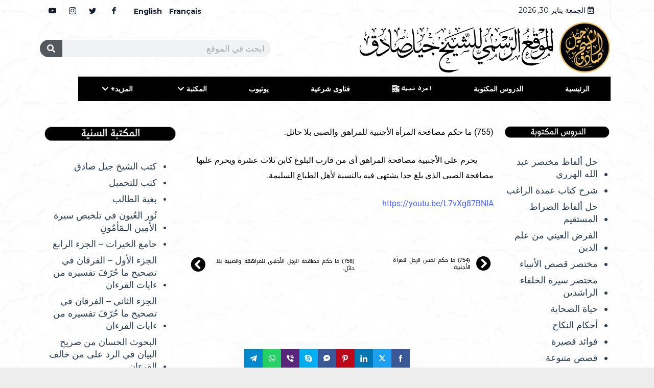

--- FILE ---
content_type: text/css
request_url: https://shaykhgillessadek.com/wp-content/uploads/elementor/css/post-111752.css?ver=1769774954
body_size: 874
content:
.elementor-111752 .elementor-element.elementor-element-6baeb24{overflow:visible;}.elementor-111752 .elementor-element.elementor-element-70624a23 > .elementor-container{max-width:1131px;}.elementor-111752 .elementor-element.elementor-element-70624a23{overflow:visible;}.elementor-widget-text-editor{font-family:var( --e-global-typography-text-font-family ), Sans-serif;font-weight:var( --e-global-typography-text-font-weight );color:var( --e-global-color-text );}.elementor-widget-text-editor.elementor-drop-cap-view-stacked .elementor-drop-cap{background-color:var( --e-global-color-primary );}.elementor-widget-text-editor.elementor-drop-cap-view-framed .elementor-drop-cap, .elementor-widget-text-editor.elementor-drop-cap-view-default .elementor-drop-cap{color:var( --e-global-color-primary );border-color:var( --e-global-color-primary );}.elementor-111752 .elementor-element.elementor-element-5decf476{font-family:"Roboto", Sans-serif;font-size:16px;font-weight:400;line-height:30px;color:#000000;}.elementor-111752 .elementor-element.elementor-element-60df3c1 .elementor-wrapper{--video-aspect-ratio:1.77777;}.elementor-111752 .elementor-element.elementor-global-39597 .exad-post-nav-next{background-color:#B8995B00;border-radius:40px 40px 40px 40px;padding:10px 20px 10px 20px;}.elementor-111752 .elementor-element.elementor-global-39597 .exad-post-nav-each-item{margin:15px 1px 5px 1px;}.elementor-111752 .elementor-element.elementor-global-39597 .exad-post-nav-previous{border-radius:40px 40px 40px 40px;padding:8px 16px 29px 30px;}.elementor-111752 .elementor-element.elementor-global-39597 .exad-post-nav-previous::before{border-radius:40px 40px 40px 40px;background:#6EC1E400;}.elementor-111752 .elementor-element.elementor-global-39597 .exad-post-nav-next::before{border-radius:40px 40px 40px 40px;}.elementor-111752 .elementor-element.elementor-global-39597 .exad-post-nav-prev-title, .elementor-111752 .elementor-element.elementor-global-39597 .exad-post-nav-next-title{font-family:"Droid Arabic Kufi", Sans-serif;font-size:11px;letter-spacing:-0.4px;word-spacing:2px;}.elementor-111752 .elementor-element.elementor-global-39597 .exad-post-nav-prev-title{color:var( --e-global-color-79910ed );}.elementor-111752 .elementor-element.elementor-global-39597 .exad-post-nav-next-title{color:var( --e-global-color-79910ed );}.elementor-111752 .elementor-element.elementor-global-39597 .exad-post-nav-prev-title:hover{color:var( --e-global-color-bf9778b );}.elementor-111752 .elementor-element.elementor-global-39597 .exad-post-nav-next-title:hover{color:var( --e-global-color-bf9778b );}.elementor-111752 .elementor-element.elementor-global-39597 .exad-post-nav-prev-arrow i{font-size:29px;}.elementor-111752 .elementor-element.elementor-global-39597 .exad-post-nav-next-arrow i{font-size:29px;}.elementor-111752 .elementor-element.elementor-global-39597 .exad-post-nav-prev-arrow{margin-right:0px;color:var( --e-global-color-79910ed );}.elementor-111752 .elementor-element.elementor-global-39597 .exad-post-nav-next-arrow{margin-left:0px;color:var( --e-global-color-79910ed );}.elementor-111752 .elementor-element.elementor-global-39597 .exad-post-nav-prev-arrow:hover{color:var( --e-global-color-bf9778b );}.elementor-111752 .elementor-element.elementor-global-39597 .exad-post-nav-next-arrow:hover{color:var( --e-global-color-bf9778b );}.elementor-111752 .elementor-element.elementor-element-687a30e7{overflow:visible;}.elementor-111752 .elementor-element.elementor-element-532bb2df{--spacer-size:50px;}.elementor-widget-search-form input[type="search"].elementor-search-form__input{font-family:var( --e-global-typography-text-font-family ), Sans-serif;font-weight:var( --e-global-typography-text-font-weight );}.elementor-widget-search-form .elementor-search-form__input,
					.elementor-widget-search-form .elementor-search-form__icon,
					.elementor-widget-search-form .elementor-lightbox .dialog-lightbox-close-button,
					.elementor-widget-search-form .elementor-lightbox .dialog-lightbox-close-button:hover,
					.elementor-widget-search-form.elementor-search-form--skin-full_screen input[type="search"].elementor-search-form__input{color:var( --e-global-color-text );fill:var( --e-global-color-text );}.elementor-widget-search-form .elementor-search-form__submit{font-family:var( --e-global-typography-text-font-family ), Sans-serif;font-weight:var( --e-global-typography-text-font-weight );background-color:var( --e-global-color-secondary );}.elementor-111752 .elementor-element.elementor-element-2d061fef .elementor-search-form__container{min-height:50px;}.elementor-111752 .elementor-element.elementor-element-2d061fef .elementor-search-form__submit{min-width:50px;}body:not(.rtl) .elementor-111752 .elementor-element.elementor-element-2d061fef .elementor-search-form__icon{padding-left:calc(50px / 3);}body.rtl .elementor-111752 .elementor-element.elementor-element-2d061fef .elementor-search-form__icon{padding-right:calc(50px / 3);}.elementor-111752 .elementor-element.elementor-element-2d061fef .elementor-search-form__input, .elementor-111752 .elementor-element.elementor-element-2d061fef.elementor-search-form--button-type-text .elementor-search-form__submit{padding-left:calc(50px / 3);padding-right:calc(50px / 3);}.elementor-111752 .elementor-element.elementor-element-2d061fef:not(.elementor-search-form--skin-full_screen) .elementor-search-form__container{border-radius:3px;}.elementor-111752 .elementor-element.elementor-element-2d061fef.elementor-search-form--skin-full_screen input[type="search"].elementor-search-form__input{border-radius:3px;}body.elementor-page-111752:not(.elementor-motion-effects-element-type-background), body.elementor-page-111752 > .elementor-motion-effects-container > .elementor-motion-effects-layer{background-color:#EDEDED;background-image:url("https://shaykhgillessadek.com/wp-content/uploads/2021/11/000-1-scaled.jpg");background-size:contain;}body.elementor-page-111752{padding:0px 0px 0px 0px;}@media(min-width:768px){.elementor-111752 .elementor-element.elementor-element-5964f6b2{width:20.312%;}.elementor-111752 .elementor-element.elementor-element-1a61c307{width:54.645%;}}/* Start custom CSS for sidebar, class: .elementor-element-547bdece *//* Link */
.menu .menu-item a{
	color:#2c3e50;
	padding-left:0px;
	padding-right:1px;
	padding-top:8px;
	font-size:18px;
}/* End custom CSS */
/* Start custom CSS for global, class: .elementor-global-39597 *//* Font Icon */
.exad-post-nav-previous a i{
	position:relative;
	left:12px;
	
}

/* Font Icon */
.exad-post-nav-next a i{
	position:relative;
	right:16px;
}/* End custom CSS */

--- FILE ---
content_type: text/css
request_url: https://shaykhgillessadek.com/wp-content/uploads/elementor/google-fonts/css/droidarabickufi.css?ver=1746746895
body_size: -97
content:
/*
 * Droid Arabic Kufi (Arabic) http://www.google.com/fonts/earlyaccess
 */
@font-face {
  font-family: 'Droid Arabic Kufi';
  font-style: normal;
  font-weight: 400;
  src: url(https://shaykhgillessadek.com/wp-content/uploads/elementor/google-fonts/fonts/droidarabickufi-droidkufi-regular.eot);
  src: url(https://shaykhgillessadek.com/wp-content/uploads/elementor/google-fonts/fonts/droidarabickufi-droidkufi-regular.eot?#iefix) format('embedded-opentype'),
       url(https://shaykhgillessadek.com/wp-content/uploads/elementor/google-fonts/fonts/droidarabickufi-droidkufi-regular.woff2) format('woff2'),
       url(https://shaykhgillessadek.com/wp-content/uploads/elementor/google-fonts/fonts/droidarabickufi-droidkufi-regular.woff) format('woff'),
       url(https://shaykhgillessadek.com/wp-content/uploads/elementor/google-fonts/fonts/droidarabickufi-droidkufi-regular.ttf) format('truetype');
}
@font-face {
  font-family: 'Droid Arabic Kufi';
  font-style: normal;
  font-weight: 700;
  src: url(https://shaykhgillessadek.com/wp-content/uploads/elementor/google-fonts/fonts/droidarabickufi-droidkufi-bold.eot);
  src: url(https://shaykhgillessadek.com/wp-content/uploads/elementor/google-fonts/fonts/droidarabickufi-droidkufi-bold.eot?#iefix) format('embedded-opentype'),
       url(https://shaykhgillessadek.com/wp-content/uploads/elementor/google-fonts/fonts/droidarabickufi-droidkufi-bold.woff2) format('woff2'),
       url(https://shaykhgillessadek.com/wp-content/uploads/elementor/google-fonts/fonts/droidarabickufi-droidkufi-bold.woff) format('woff'),
       url(https://shaykhgillessadek.com/wp-content/uploads/elementor/google-fonts/fonts/droidarabickufi-droidkufi-bold.ttf) format('truetype');
}


--- FILE ---
content_type: text/css
request_url: https://shaykhgillessadek.com/wp-content/uploads/elementor/css/post-317.css?ver=1769729324
body_size: 1969
content:
.elementor-317 .elementor-element.elementor-element-5d8d74f2:not(.elementor-motion-effects-element-type-background), .elementor-317 .elementor-element.elementor-element-5d8d74f2 > .elementor-motion-effects-container > .elementor-motion-effects-layer{background-color:#000000;}.elementor-317 .elementor-element.elementor-element-5d8d74f2{transition:background 0.3s, border 0.3s, border-radius 0.3s, box-shadow 0.3s;padding:75px 0px 40px 0px;overflow:visible;}.elementor-317 .elementor-element.elementor-element-5d8d74f2 > .elementor-background-overlay{transition:background 0.3s, border-radius 0.3s, opacity 0.3s;}.elementor-317 .elementor-element.elementor-element-2f52a7cf > .elementor-element-populated{padding:0px 15px 0px 15px;}.elementor-317 .elementor-element.elementor-element-1e69b275 > .elementor-widget-container{margin:0px 0px 20px 0px;}.elementor-317 .elementor-element.elementor-element-1e69b275 .qoxag-widget-logo img{max-width:232px;max-height:166px;}.elementor-317 .elementor-element.elementor-element-1e69b275 .qoxag-widget-logo a{line-height:166px;}.elementor-317 .elementor-element.elementor-element-1e69b275 .qoxag-widget-logo{padding:2px 11px 0px 7px;}.elementor-317 .elementor-element.elementor-element-4bc16d35 > .elementor-element-populated{padding:0px 15px 0px 15px;}.elementor-317 .elementor-element.elementor-element-55f74959 .elementskit-section-title-wraper .elementskit-section-title{color:#FFFFFF;margin:0px 15px 10px 0px;font-family:"Droid Arabic Kufi", Sans-serif;font-size:21px;font-weight:400;text-transform:uppercase;line-height:20px;}.elementor-317 .elementor-element.elementor-element-55f74959 .elementskit-section-title-wraper .elementskit-section-title > span{color:#BE9C5D;text-shadow:0px 0px 2px rgba(0,0,0,0.3);}.elementor-317 .elementor-element.elementor-element-55f74959 .elementskit-section-title-wraper .elementskit-section-title:hover > span{color:#000000;}.elementor-317 .elementor-element.elementor-element-70b81258.ekit-equal-height-enable,
					.elementor-317 .elementor-element.elementor-element-70b81258.ekit-equal-height-enable > div,
					.elementor-317 .elementor-element.elementor-element-70b81258.ekit-equal-height-enable .ekit-wid-con,
					.elementor-317 .elementor-element.elementor-element-70b81258.ekit-equal-height-enable .ekit-wid-con .elementskit-infobox{height:100%;}.elementor-317 .elementor-element.elementor-element-70b81258 .elementskit-infobox{background-color:#02010100;padding:0px 0px 0px 0px;border-style:solid;border-width:0px 0px 0px 0px;border-color:#f5f5f5;border-radius:5px 5px 5px 5px;}.elementor-317 .elementor-element.elementor-element-70b81258 > .elementor-widget-container{margin:0px 0px 0px 0px;padding:0px 0px 0px 0px;}.elementor-317 .elementor-element.elementor-element-70b81258 .elementskit-infobox:hover{border-style:solid;border-width:0px 0px 0px 0px;}.elementor-317 .elementor-element.elementor-element-70b81258 .elementskit-infobox .elementskit-info-box-title{padding:15px 0px 0px 0px;color:#FFFFFF;}.elementor-317 .elementor-element.elementor-element-70b81258 .elementskit-infobox:hover .elementskit-info-box-title{color:#22C24D;}.elementor-317 .elementor-element.elementor-element-70b81258 .elementskit-infobox .box-body > p{color:#DCDDDF;font-size:15px;}.elementor-317 .elementor-element.elementor-element-70b81258 .elementskit-infobox:hover .box-body > p{color:#DCDDDF;}.elementor-317 .elementor-element.elementor-element-70b81258 .elementskit-infobox p{margin:0px 0px 0px 0px;}.elementor-317 .elementor-element.elementor-element-70b81258 .elementskit-info-box-icon{color:#22C24D;fill:#22C24D;}.elementor-317 .elementor-element.elementor-element-70b81258 .elementskit-infobox .elementskit-info-box-icon{font-size:77px;padding:0px 0px 0px 10px;transform:rotate(0deg);}.elementor-317 .elementor-element.elementor-element-b07975d.ekit-equal-height-enable,
					.elementor-317 .elementor-element.elementor-element-b07975d.ekit-equal-height-enable > div,
					.elementor-317 .elementor-element.elementor-element-b07975d.ekit-equal-height-enable .ekit-wid-con,
					.elementor-317 .elementor-element.elementor-element-b07975d.ekit-equal-height-enable .ekit-wid-con .elementskit-infobox{height:100%;}.elementor-317 .elementor-element.elementor-element-b07975d .elementskit-infobox{background-color:#02010100;padding:0px 0px 0px 0px;border-style:solid;border-width:0px 0px 0px 0px;border-color:#f5f5f5;border-radius:5px 5px 5px 5px;}.elementor-317 .elementor-element.elementor-element-b07975d > .elementor-widget-container{margin:0px 0px 0px 0px;padding:0px 0px 0px 0px;}.elementor-317 .elementor-element.elementor-element-b07975d .elementskit-infobox:hover{border-style:solid;border-width:0px 0px 0px 0px;}.elementor-317 .elementor-element.elementor-element-b07975d .elementskit-infobox .elementskit-info-box-title{padding:15px 0px 0px 0px;color:#FFFFFF;}.elementor-317 .elementor-element.elementor-element-b07975d .elementskit-infobox:hover .elementskit-info-box-title{color:#2CAAD7;}.elementor-317 .elementor-element.elementor-element-b07975d .elementskit-infobox .box-body > p{color:#DCDDDF;font-size:15px;}.elementor-317 .elementor-element.elementor-element-b07975d .elementskit-infobox:hover .box-body > p{color:#DCDDDF;}.elementor-317 .elementor-element.elementor-element-b07975d .elementskit-infobox p{margin:0px 0px 0px 0px;}.elementor-317 .elementor-element.elementor-element-b07975d .elementskit-info-box-icon{color:#2CAAD7;fill:#2CAAD7;}.elementor-317 .elementor-element.elementor-element-b07975d .elementskit-infobox .elementskit-info-box-icon{font-size:72px;padding:0px 0px 0px 10px;transform:rotate(0deg);}.elementor-317 .elementor-element.elementor-element-1fdb3e85 > .elementor-element-populated{padding:0px 15px 0px 15px;}.elementor-317 .elementor-element.elementor-element-12fcd5ec .elementskit-section-title-wraper .elementskit-section-title{color:#FFFFFF;margin:0px 15px 10px 0px;font-family:"Droid Arabic Kufi", Sans-serif;font-size:21px;font-weight:400;text-transform:uppercase;line-height:20px;}.elementor-317 .elementor-element.elementor-element-12fcd5ec .elementskit-section-title-wraper .elementskit-section-title > span{color:#BE9C5D;}.elementor-317 .elementor-element.elementor-element-12fcd5ec .elementskit-section-title-wraper .elementskit-section-title:hover > span{color:#000000;}.elementor-317 .elementor-element.elementor-element-12fcd5ec .elementskit-section-title-wraper .elementskit-section-title span:last-child, .elementor-317 .elementor-element.elementor-element-12fcd5ec .elementskit-section-title-wraper .elementskit-section-title > span{font-weight:700;}.elementor-317 .elementor-element.elementor-element-2827f00 .elementor-icon-list-items:not(.elementor-inline-items) .elementor-icon-list-item:not(:last-child){padding-bottom:calc(8px/2);}.elementor-317 .elementor-element.elementor-element-2827f00 .elementor-icon-list-items:not(.elementor-inline-items) .elementor-icon-list-item:not(:first-child){margin-top:calc(8px/2);}.elementor-317 .elementor-element.elementor-element-2827f00 .elementor-icon-list-items.elementor-inline-items .elementor-icon-list-item{margin-right:calc(8px/2);margin-left:calc(8px/2);}.elementor-317 .elementor-element.elementor-element-2827f00 .elementor-icon-list-items.elementor-inline-items{margin-right:calc(-8px/2);margin-left:calc(-8px/2);}body.rtl .elementor-317 .elementor-element.elementor-element-2827f00 .elementor-icon-list-items.elementor-inline-items .elementor-icon-list-item:after{left:calc(-8px/2);}body:not(.rtl) .elementor-317 .elementor-element.elementor-element-2827f00 .elementor-icon-list-items.elementor-inline-items .elementor-icon-list-item:after{right:calc(-8px/2);}.elementor-317 .elementor-element.elementor-element-2827f00 .elementor-icon-list-icon i{color:var( --e-global-color-bf9778b );font-size:8px;}.elementor-317 .elementor-element.elementor-element-2827f00 .elementor-icon-list-icon svg path{stroke:var( --e-global-color-bf9778b );fill:var( --e-global-color-bf9778b );}.elementor-317 .elementor-element.elementor-element-2827f00 .elementor-icon-list-icon{width:8px;}.elementor-317 .elementor-element.elementor-element-2827f00 .elementor-icon-list-icon svg{max-width:8px;}.elementor-317 .elementor-element.elementor-element-2827f00 .elementor-icon-list-text{color:var( --e-global-color-bf9778b );padding-right:13px;}.elementor-317 .elementor-element.elementor-element-2827f00 .elementor-icon-list-item:hover .elementor-icon-list-text{color:#FFFFFF;}.elementor-317 .elementor-element.elementor-element-2827f00 .elementor-icon-list-item{font-size:17px;}.elementor-317 .elementor-element.elementor-element-ebe435e:not(.elementor-motion-effects-element-type-background), .elementor-317 .elementor-element.elementor-element-ebe435e > .elementor-motion-effects-container > .elementor-motion-effects-layer{background-color:#000000;}.elementor-317 .elementor-element.elementor-element-ebe435e{transition:background 0.3s, border 0.3s, border-radius 0.3s, box-shadow 0.3s;overflow:visible;}.elementor-317 .elementor-element.elementor-element-ebe435e > .elementor-background-overlay{transition:background 0.3s, border-radius 0.3s, opacity 0.3s;}.elementor-bc-flex-widget .elementor-317 .elementor-element.elementor-element-3d58b8de.elementor-column .elementor-widget-wrap{align-items:center;}.elementor-317 .elementor-element.elementor-element-3d58b8de.elementor-column.elementor-element[data-element_type="column"] > .elementor-widget-wrap.elementor-element-populated{align-content:center;align-items:center;}.elementor-317 .elementor-element.elementor-element-3d58b8de > .elementor-element-populated{box-shadow:0px 0px 10px 0px rgba(0,0,0,0.5);padding:0px 15px 0px 15px;}.elementor-317 .elementor-element.elementor-element-6eb892ac:not(.elementor-motion-effects-element-type-background), .elementor-317 .elementor-element.elementor-element-6eb892ac > .elementor-motion-effects-container > .elementor-motion-effects-layer{background-color:#000000;}.elementor-317 .elementor-element.elementor-element-6eb892ac{transition:background 0.3s, border 0.3s, border-radius 0.3s, box-shadow 0.3s;padding:30px 65px 30px 65px;overflow:visible;}.elementor-317 .elementor-element.elementor-element-6eb892ac > .elementor-background-overlay{transition:background 0.3s, border-radius 0.3s, opacity 0.3s;}.elementor-bc-flex-widget .elementor-317 .elementor-element.elementor-element-211584ec.elementor-column .elementor-widget-wrap{align-items:center;}.elementor-317 .elementor-element.elementor-element-211584ec.elementor-column.elementor-element[data-element_type="column"] > .elementor-widget-wrap.elementor-element-populated{align-content:center;align-items:center;}.elementor-317 .elementor-element.elementor-element-25ce2b62{width:auto;max-width:auto;}.elementor-317 .elementor-element.elementor-element-25ce2b62 > .elementor-widget-container{margin:0px 0px 0px 0px;padding:0px 0px 0px 0px;}.elementor-317 .elementor-element.elementor-element-25ce2b62 .elementskit-section-title-wraper .elementskit-section-title{color:#FFFFFF;margin:0px 0px 0px 0px;font-size:21px;font-weight:700;letter-spacing:0px;}.elementor-317 .elementor-element.elementor-element-25ce2b62 .elementskit-section-title-wraper .elementskit-section-title > span{color:#000000;}.elementor-317 .elementor-element.elementor-element-25ce2b62 .elementskit-section-title-wraper .elementskit-section-title:hover > span{color:#000000;}.elementor-317 .elementor-element.elementor-element-4a8b63d4 .elementor-repeater-item-dfc8f02 > a{color:#FFFFFF;background-color:#FFFFFF1A;}.elementor-317 .elementor-element.elementor-element-4a8b63d4 .elementor-repeater-item-dfc8f02 > a svg path{stroke:#FFFFFF;fill:#FFFFFF;}.elementor-317 .elementor-element.elementor-element-4a8b63d4 .elementor-repeater-item-dfc8f02 > a:hover{color:#3B5998;background-color:#FFFFFF;}.elementor-317 .elementor-element.elementor-element-4a8b63d4 .elementor-repeater-item-dfc8f02 > a:hover svg path{stroke:#3B5998;fill:#3B5998;}.elementor-317 .elementor-element.elementor-element-4a8b63d4 .elementor-repeater-item-da5e85c > a{color:#FFFFFF;background-color:#FFFFFF1A;}.elementor-317 .elementor-element.elementor-element-4a8b63d4 .elementor-repeater-item-da5e85c > a svg path{stroke:#FFFFFF;fill:#FFFFFF;}.elementor-317 .elementor-element.elementor-element-4a8b63d4 .elementor-repeater-item-da5e85c > a:hover{color:#FF0000;background-color:#FFFFFF;}.elementor-317 .elementor-element.elementor-element-4a8b63d4 .elementor-repeater-item-da5e85c > a:hover svg path{stroke:#FF0000;fill:#FF0000;}.elementor-317 .elementor-element.elementor-element-4a8b63d4 .elementor-repeater-item-2f5a01a > a{color:#FFFFFF;background-color:#FFFFFF1A;}.elementor-317 .elementor-element.elementor-element-4a8b63d4 .elementor-repeater-item-2f5a01a > a svg path{stroke:#FFFFFF;fill:#FFFFFF;}.elementor-317 .elementor-element.elementor-element-4a8b63d4 .elementor-repeater-item-2f5a01a > a:hover{color:#FF0000;background-color:#FFFFFF;}.elementor-317 .elementor-element.elementor-element-4a8b63d4 .elementor-repeater-item-2f5a01a > a:hover svg path{stroke:#FF0000;fill:#FF0000;}.elementor-317 .elementor-element.elementor-element-4a8b63d4 .elementor-repeater-item-629d764 > a{color:#FFFDFD;background-color:#FFFFFF1A;}.elementor-317 .elementor-element.elementor-element-4a8b63d4 .elementor-repeater-item-629d764 > a svg path{stroke:#FFFDFD;fill:#FFFDFD;}.elementor-317 .elementor-element.elementor-element-4a8b63d4 .elementor-repeater-item-629d764 > a:hover{color:#0077B5;background-color:#FFFFFF;}.elementor-317 .elementor-element.elementor-element-4a8b63d4 .elementor-repeater-item-629d764 > a:hover svg path{stroke:#0077B5;fill:#0077B5;}.elementor-317 .elementor-element.elementor-element-4a8b63d4 .elementor-repeater-item-d7cc2d6 > a{color:#FFFFFF;background-color:#FFFFFF1A;}.elementor-317 .elementor-element.elementor-element-4a8b63d4 .elementor-repeater-item-d7cc2d6 > a svg path{stroke:#FFFFFF;fill:#FFFFFF;}.elementor-317 .elementor-element.elementor-element-4a8b63d4 .elementor-repeater-item-d7cc2d6 > a:hover{color:#FF0000;background-color:#FFFFFF;}.elementor-317 .elementor-element.elementor-element-4a8b63d4 .elementor-repeater-item-d7cc2d6 > a:hover svg path{stroke:#FF0000;fill:#FF0000;}.elementor-317 .elementor-element.elementor-element-4a8b63d4 .elementor-repeater-item-9b8e58d > a{color:#FFFFFF;background-color:#FFFFFF1A;}.elementor-317 .elementor-element.elementor-element-4a8b63d4 .elementor-repeater-item-9b8e58d > a svg path{stroke:#FFFFFF;fill:#FFFFFF;}.elementor-317 .elementor-element.elementor-element-4a8b63d4 .elementor-repeater-item-9b8e58d > a:hover{color:#1DA1F2;background-color:#FFFFFF;}.elementor-317 .elementor-element.elementor-element-4a8b63d4 .elementor-repeater-item-9b8e58d > a:hover svg path{stroke:#1DA1F2;fill:#1DA1F2;}.elementor-317 .elementor-element.elementor-element-4a8b63d4 .elementor-repeater-item-e06be03 > a{color:#FFFFFF;background-color:#FFFFFF1A;}.elementor-317 .elementor-element.elementor-element-4a8b63d4 .elementor-repeater-item-e06be03 > a svg path{stroke:#FFFFFF;fill:#FFFFFF;}.elementor-317 .elementor-element.elementor-element-4a8b63d4 .elementor-repeater-item-e06be03 > a:hover{color:#FF0000;background-color:#FFFFFF;}.elementor-317 .elementor-element.elementor-element-4a8b63d4 .elementor-repeater-item-e06be03 > a:hover svg path{stroke:#FF0000;fill:#FF0000;}.elementor-317 .elementor-element.elementor-element-4a8b63d4 .elementor-repeater-item-7e03172 > a{color:#FFFFFF;background-color:#FFFFFF1A;}.elementor-317 .elementor-element.elementor-element-4a8b63d4 .elementor-repeater-item-7e03172 > a svg path{stroke:#FFFFFF;fill:#FFFFFF;}.elementor-317 .elementor-element.elementor-element-4a8b63d4 .elementor-repeater-item-7e03172 > a:hover{color:#FF0000;background-color:#FFFFFF;}.elementor-317 .elementor-element.elementor-element-4a8b63d4 .elementor-repeater-item-7e03172 > a:hover svg path{stroke:#FF0000;fill:#FF0000;}.elementor-317 .elementor-element.elementor-element-4a8b63d4{width:auto;max-width:auto;}.elementor-317 .elementor-element.elementor-element-4a8b63d4 > .elementor-widget-container{margin:0px 10px 0px 0px;}.elementor-317 .elementor-element.elementor-element-4a8b63d4 .ekit_social_media{text-align:center;}.elementor-317 .elementor-element.elementor-element-4a8b63d4 .ekit_social_media > li > a{text-align:center;text-decoration:none;border-radius:4% 4% 4% 4%;padding:0px 0px 0px 0px;width:40px;height:40px;line-height:37px;}.elementor-317 .elementor-element.elementor-element-4a8b63d4 .ekit_social_media > li{display:inline-block;margin:5px 2px 5px 2px;}.elementor-317 .elementor-element.elementor-element-4a8b63d4 .ekit_social_media > li > a i{font-size:16px;}.elementor-317 .elementor-element.elementor-element-4a8b63d4 .ekit_social_media > li > a svg{max-width:16px;}.elementor-bc-flex-widget .elementor-317 .elementor-element.elementor-element-17a7f89f.elementor-column .elementor-widget-wrap{align-items:center;}.elementor-317 .elementor-element.elementor-element-17a7f89f.elementor-column.elementor-element[data-element_type="column"] > .elementor-widget-wrap.elementor-element-populated{align-content:center;align-items:center;}.elementor-317 .elementor-element.elementor-element-17a7f89f.elementor-column > .elementor-widget-wrap{justify-content:flex-end;}.elementor-317 .elementor-element.elementor-element-a54873{width:auto;max-width:auto;}.elementor-317 .elementor-element.elementor-element-a54873 > .elementor-widget-container{margin:0px 0px 0px 0px;padding:0px 0px 0px 0px;}.elementor-317 .elementor-element.elementor-element-a54873 .elementskit-section-title-wraper .elementskit-section-title{color:#FFFFFF;margin:0px 0px 0px 0px;font-size:21px;font-weight:700;letter-spacing:0px;}.elementor-317 .elementor-element.elementor-element-a54873 .elementskit-section-title-wraper .elementskit-section-title > span{color:#000000;}.elementor-317 .elementor-element.elementor-element-a54873 .elementskit-section-title-wraper .elementskit-section-title:hover > span{color:#000000;}.elementor-widget-image .widget-image-caption{color:var( --e-global-color-text );font-family:var( --e-global-typography-text-font-family ), Sans-serif;font-weight:var( --e-global-typography-text-font-weight );}.elementor-317 .elementor-element.elementor-element-60c31d5d{width:auto;max-width:auto;}.elementor-317 .elementor-element.elementor-element-60c31d5d > .elementor-widget-container{margin:0px 15px 0px 0px;}.elementor-317 .elementor-element.elementor-element-5d717be9:not(.elementor-motion-effects-element-type-background), .elementor-317 .elementor-element.elementor-element-5d717be9 > .elementor-motion-effects-container > .elementor-motion-effects-layer{background-color:#000000;}.elementor-317 .elementor-element.elementor-element-5d717be9{transition:background 0.3s, border 0.3s, border-radius 0.3s, box-shadow 0.3s;padding:30px 0px 30px 0px;overflow:visible;}.elementor-317 .elementor-element.elementor-element-5d717be9 > .elementor-background-overlay{transition:background 0.3s, border-radius 0.3s, opacity 0.3s;}.elementor-bc-flex-widget .elementor-317 .elementor-element.elementor-element-6c3d405f.elementor-column .elementor-widget-wrap{align-items:center;}.elementor-317 .elementor-element.elementor-element-6c3d405f.elementor-column.elementor-element[data-element_type="column"] > .elementor-widget-wrap.elementor-element-populated{align-content:center;align-items:center;}.elementor-317 .elementor-element.elementor-element-6c3d405f > .elementor-element-populated{padding:0px 15px 0px 15px;}.elementor-bc-flex-widget .elementor-317 .elementor-element.elementor-element-21d7db07.elementor-column .elementor-widget-wrap{align-items:center;}.elementor-317 .elementor-element.elementor-element-21d7db07.elementor-column.elementor-element[data-element_type="column"] > .elementor-widget-wrap.elementor-element-populated{align-content:center;align-items:center;}.elementor-317 .elementor-element.elementor-element-21d7db07.elementor-column > .elementor-widget-wrap{justify-content:flex-end;}.elementor-317 .elementor-element.elementor-element-21d7db07 > .elementor-element-populated{padding:0px 15px 0px 15px;}.elementor-317 .elementor-element.elementor-element-61b7ab1c .qoxag-back-top{background-color:#e3bb6b;color:#FFFFFF;border-radius:50px 50px 50px 50px;}.elementor-317 .elementor-element.elementor-element-61b7ab1c{width:auto;max-width:auto;}.elementor-317 .elementor-element.elementor-element-61b7ab1c .qoxag-back-top i{font-size:15px;padding:15px 15px 15px 16px;}.elementor-317 .elementor-element.elementor-element-88aae1d{overflow:visible;}@media(max-width:1024px) and (min-width:768px){.elementor-317 .elementor-element.elementor-element-2f52a7cf{width:50%;}.elementor-317 .elementor-element.elementor-element-4bc16d35{width:50%;}.elementor-317 .elementor-element.elementor-element-1fdb3e85{width:50%;}.elementor-317 .elementor-element.elementor-element-3d58b8de{width:100%;}.elementor-317 .elementor-element.elementor-element-211584ec{width:100%;}.elementor-317 .elementor-element.elementor-element-17a7f89f{width:100%;}}@media(max-width:1024px){.elementor-317 .elementor-element.elementor-element-2f52a7cf > .elementor-element-populated{margin:0px 0px 30px 0px;--e-column-margin-right:0px;--e-column-margin-left:0px;}.elementor-317 .elementor-element.elementor-element-4bc16d35 > .elementor-element-populated{margin:0px 0px 30px 0px;--e-column-margin-right:0px;--e-column-margin-left:0px;}.elementor-317 .elementor-element.elementor-element-70b81258 .elementskit-infobox{border-width:0px 0px 0px 0px;}.elementor-317 .elementor-element.elementor-element-70b81258 .elementskit-infobox:hover{border-width:0px 0px 0px 0px;}.elementor-317 .elementor-element.elementor-element-b07975d .elementskit-infobox{border-width:0px 0px 0px 0px;}.elementor-317 .elementor-element.elementor-element-b07975d .elementskit-infobox:hover{border-width:0px 0px 0px 0px;}.elementor-317 .elementor-element.elementor-element-3d58b8de > .elementor-element-populated{margin:0px 0px 0px 0px;--e-column-margin-right:0px;--e-column-margin-left:0px;}.elementor-317 .elementor-element.elementor-element-6eb892ac{padding:30px 15px 30px 15px;}.elementor-317 .elementor-element.elementor-element-211584ec > .elementor-element-populated{margin:0px 0px 20px 0px;--e-column-margin-right:0px;--e-column-margin-left:0px;}.elementor-317 .elementor-element.elementor-element-17a7f89f.elementor-column > .elementor-widget-wrap{justify-content:flex-start;}.elementor-317 .elementor-element.elementor-element-a54873 > .elementor-widget-container{margin:0px 0px 20px 20px;}.elementor-317 .elementor-element.elementor-element-60c31d5d > .elementor-widget-container{margin:0px 0px 0px 4px;}.elementor-317 .elementor-element.elementor-element-60c31d5d{text-align:left;}.elementor-317 .elementor-element.elementor-element-6c3d405f > .elementor-element-populated{padding:0px 15px 0px 15px;}}@media(max-width:767px){.elementor-317 .elementor-element.elementor-element-2f52a7cf > .elementor-element-populated{margin:0px 0px 40px 0px;--e-column-margin-right:0px;--e-column-margin-left:0px;}.elementor-317 .elementor-element.elementor-element-4bc16d35 > .elementor-element-populated{margin:0px 0px 40px 0px;--e-column-margin-right:0px;--e-column-margin-left:0px;}.elementor-317 .elementor-element.elementor-element-55f74959 > .elementor-widget-container{margin:0px 0px 0px 0px;}.elementor-317 .elementor-element.elementor-element-55f74959 .elementskit-section-title-wraper .elementskit-section-title{margin:0px 20px 0px 0px;}.elementor-317 .elementor-element.elementor-element-12fcd5ec > .elementor-widget-container{margin:0px 0px 0px 0px;}.elementor-317 .elementor-element.elementor-element-12fcd5ec .elementskit-section-title-wraper .elementskit-section-title{margin:0px 20px 0px 0px;}.elementor-317 .elementor-element.elementor-element-ebe435e{padding:0px 0px 0px 0px;}.elementor-bc-flex-widget .elementor-317 .elementor-element.elementor-element-3d58b8de.elementor-column .elementor-widget-wrap{align-items:center;}.elementor-317 .elementor-element.elementor-element-3d58b8de.elementor-column.elementor-element[data-element_type="column"] > .elementor-widget-wrap.elementor-element-populated{align-content:center;align-items:center;}.elementor-317 .elementor-element.elementor-element-3d58b8de > .elementor-element-populated{margin:0px 0px 20px 0px;--e-column-margin-right:0px;--e-column-margin-left:0px;padding:0px 0px 0px 0px;}.elementor-317 .elementor-element.elementor-element-211584ec > .elementor-element-populated{margin:0px 0px 30px 0px;--e-column-margin-right:0px;--e-column-margin-left:0px;}.elementor-317 .elementor-element.elementor-element-25ce2b62{width:100%;max-width:100%;}.elementor-317 .elementor-element.elementor-element-25ce2b62 > .elementor-widget-container{margin:0px 0px 0px 0px;}.elementor-317 .elementor-element.elementor-element-25ce2b62 .elementskit-section-title-wraper .elementskit-section-title{margin:0px 0px 0px 0px;}.elementor-317 .elementor-element.elementor-element-4a8b63d4 > .elementor-widget-container{margin:20px 0px 0px -5px;}.elementor-317 .elementor-element.elementor-element-a54873{width:100%;max-width:100%;}.elementor-317 .elementor-element.elementor-element-a54873 > .elementor-widget-container{margin:0px 0px 10px 0px;}.elementor-317 .elementor-element.elementor-element-a54873 .elementskit-section-title-wraper .elementskit-section-title{margin:0px 0px 0px 0px;}.elementor-317 .elementor-element.elementor-element-60c31d5d > .elementor-widget-container{margin:0px 0px 0px 0px;}.elementor-317 .elementor-element.elementor-element-6c3d405f > .elementor-element-populated{margin:0px 0px 20px 0px;--e-column-margin-right:0px;--e-column-margin-left:0px;padding:0px 15px 0px 15px;}}/* Start custom CSS for section, class: .elementor-element-5d8d74f2 */.elementor-317 .elementor-element.elementor-element-5d8d74f2 .elementskit-section-title > span{
    border-bottom: 2px solid #FF2953;
}/* End custom CSS */
/* Start custom CSS for shortcode, class: .elementor-element-2ace94c7 */.elementor-317 .elementor-element.elementor-element-2ace94c7.ts-copyright .elementor-shortcode {
    color: #fff;
    font-size: 15px;
}/* End custom CSS */
/* Start custom CSS for back-to-top, class: .elementor-element-61b7ab1c */.elementor-317 .elementor-element.elementor-element-61b7ab1c .qoxag-back-top i{
        display: block;
    transform: rotate(
);
}/* End custom CSS */